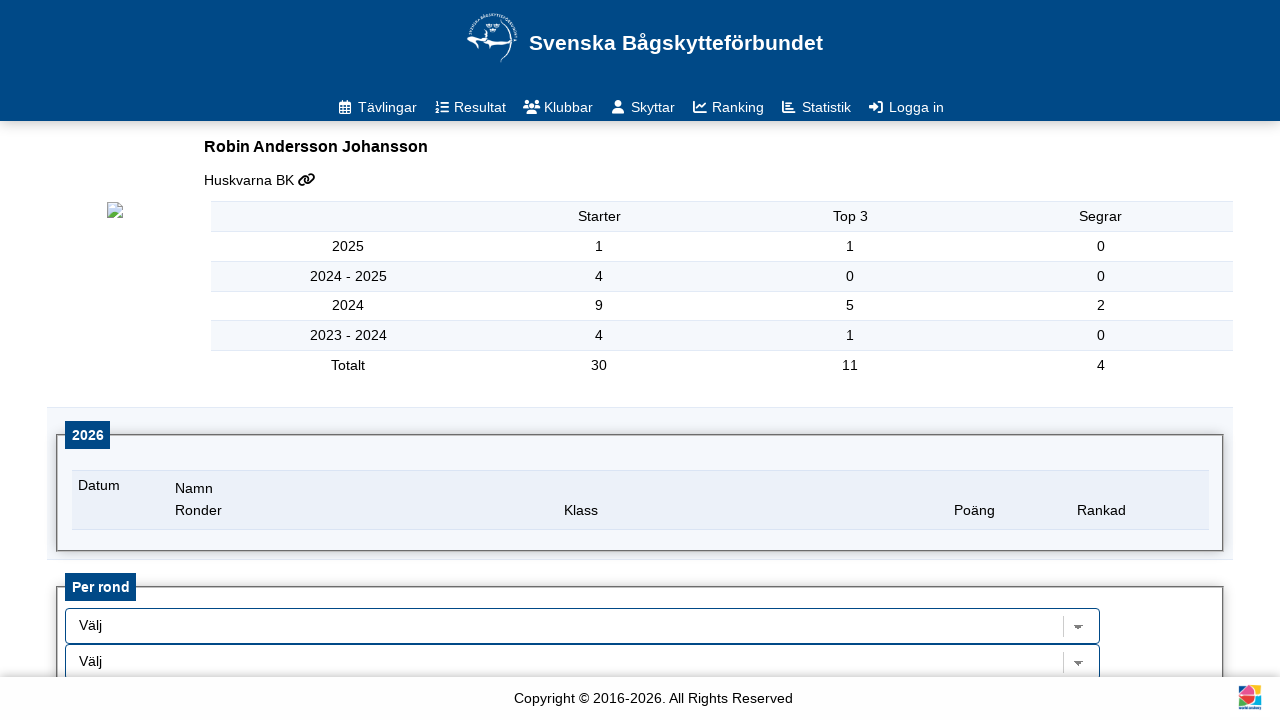

--- FILE ---
content_type: text/html; charset=utf-8
request_url: https://resultat.bagskytte.se/Archer/Details/162734
body_size: 3109
content:
<!DOCTYPE html>
<html lang="en">
<head>
    

    <meta charset="utf-8" />
    <meta name="viewport" content="width=device-width, initial-scale=1.0" />
    <meta name="author" content="Fredrik Larsson, fredrik@larresit.se" />
    <meta name="copyright" content="Larre's IT" />
    <meta name="owner" content="Svenska bågskytteförbundet" />
    <title>Robin Andersson Johansson - Resultatdatabasen</title>

    <link rel="stylesheet" href="/lib/fontawesome/css/all.min.css" />
    <link rel="stylesheet" href="/css/larresit.css?v=FsmNZxFtfcxTNGUB0PrnjAbkvFOspC3TUKlXWJrT3M8" />
    

    
        <meta property="og:title" content="Robin Andersson Johansson - Resultatdatabasen" />
        <meta property="og:image" content="https://resultat.bagskytte.se/images/SvBF_neg.png?639048952556764767" />
        <meta property="og:image:width" content="600" />
        <meta property="og:image:height" content="400" />
        <meta property="og:type" content="website" />
</head>
<body class="no-trans front-page">
    <div class="page-wrapper">

        <div class="header-container">
    <header class="header">
        <h1 class="logo">
            <a href="https://www.bagskytte.se/">
                <img src="/images/SvBF_neg.png?v=8vWFP9SZXubpxn9Pvtk8aGZ3dWtSypKywv7fAE5bicI" />
                <span class="nowrap">Svenska B&#xE5;gskyttef&#xF6;rbundet</span>
            </a>
        </h1>
        <ul class="main-nav">
            <li class="nav-item">
                <a class="nav-link" title='T&#xE4;vlingar' href="/"><i class="far fa-fw fa-calendar-alt"></i> <span>T&#xE4;vlingar</span></a>
            </li>
            <li class="nav-item">
                <a class="nav-link" title='Resultat' href="/Event/Finished"><i class="fa fa-fw fa-list-ol"></i> <span>Resultat</span></a>
            </li>
            <li class="nav-item">
                <a class="nav-link" title='Klubbar' href="/Club"><i class="fa fa-fw fa-users"></i> <span>Klubbar</span></a>
            </li>
            <li class="nav-item">
                <a class="nav-link" title='Skyttar' href="/Archer"><i class="fa fa-fw fa-user"></i> <span>Skyttar</span></a>
            </li>
            <li class="nav-item">
                <a class="nav-link" title='Ranking' href="/RankingV2"><i class="fas fa-fw fa-chart-line"></i> <span>Ranking</span></a>
            </li>
            <!--li class="nav-item">
                <a class="nav-link" asp-area="" asp-controller="Ranking" asp-action="RankingWA" title='Ranking'><i class="fas fa-fw fa-chart-line"></i> <span>Ranking</span></a>
            </li!-->
            <li class="nav-item">
                <a class="nav-link" title='Statistik' href="/Statistic/Attendance2"><i class="fas fa-fw fa-chart-bar"></i> <span>Statistik</span></a>
            </li>
                <li class="nav-item">
                    <a class="nav-link" href="/Login/UserLogin">
                        <i class="fas fa-fw fa-sign-in-alt"></i> <span>Logga in</span>
                    </a>
                </li>
        </ul>
    </header>
</div>


        <div class="body-container" style="-webkit-overflow-scrolling: touch;">
            <div id="main-body" style="-webkit-overflow-scrolling: touch;">
                <div class="main-container">
    <div class="max-width-container">
        <div class="flex-container">
            <div class="container-body">
                <div class="image-box club-logo">
                    <img id="personImage" src="/Archer/GetIanseoImage?id=162734" />
                </div>

                <div class="container-row">
                    <h3 class="title">Robin Andersson Johansson</h3>
                    <input type="hidden" id="current_archer" value="162734"/>
                        <a href="/Club/Detail/7878">Huskvarna BK <i class="fas fa-fw fa-link"></i></a>
                    <div class="flexTable">
                        <div class="fRow noHiglight fItemsBasis">
                            <div class="flexItems flexCenter fItemsBasis">&shy;</div>
                            <div class="flexItems flexCenter fItemsBasis">Starter</div>
                            <div class="flexItems flexCenter fItemsBasis">Top 3</div>
                            <div class="flexItems flexCenter fItemsBasis">Segrar</div>
                        </div>
                            <div class="fRow fItemsBasis">
                                <div class="flexItems flexCenter fItemsBasis">2025</div>
                                <div class="flexItems flexCenter fItemsBasis">1</div>
                                <div class="flexItems flexCenter fItemsBasis">1</div>
                                <div class="flexItems flexCenter fItemsBasis">0</div>
                            </div>
                            <div class="fRow fItemsBasis">
                                <div class="flexItems flexCenter fItemsBasis">2024 - 2025</div>
                                <div class="flexItems flexCenter fItemsBasis">4</div>
                                <div class="flexItems flexCenter fItemsBasis">0</div>
                                <div class="flexItems flexCenter fItemsBasis">0</div>
                            </div>
                            <div class="fRow fItemsBasis">
                                <div class="flexItems flexCenter fItemsBasis">2024</div>
                                <div class="flexItems flexCenter fItemsBasis">9</div>
                                <div class="flexItems flexCenter fItemsBasis">5</div>
                                <div class="flexItems flexCenter fItemsBasis">2</div>
                            </div>
                            <div class="fRow fItemsBasis">
                                <div class="flexItems flexCenter fItemsBasis">2023 - 2024</div>
                                <div class="flexItems flexCenter fItemsBasis">4</div>
                                <div class="flexItems flexCenter fItemsBasis">1</div>
                                <div class="flexItems flexCenter fItemsBasis">0</div>
                            </div>
                        <div class="fRow fItemsBasis">
                            <div class="flexItems flexCenter fItemsBasis">Totalt</div>
                            <div class="flexItems flexCenter fItemsBasis">30</div>
                            <div class="flexItems flexCenter fItemsBasis">11</div>
                            <div class="flexItems flexCenter fItemsBasis">4</div>
                        </div>
                    </div>
                </div>
            </div>
        </div>

        <div class="flexTable">
            <div class="fRow noHiglight">
                <fieldset>
                    <legend>2026</legend>
                    <div role="tabpanel" class="tab-pane active" id="currentseason">

                        <div id="season-grid">
                            <div class="flexTable">
                                <div class="fRow noHiglight fHeader">
                                    <div class="flexDate">
                                        <span>Datum</span>
                                    </div>
                                    <div class="flexSubRows">
                                        <div class="flexSubRowItem">Namn</div>
                                        <div class="flexSubRowItem">
                                            <div class="flexItems">Ronder</div>
                                            <div class="flexItems">Klass</div>
                                            <div class="flexItemsInfo">Po&#xE4;ng</div>
                                            <div class="flexItemsInfo">Rankad</div>
                                        </div>
                                    </div>
                                </div>
                                

                            </div>
                        </div>
                    </div>
                </fieldset>

            </div>
            <div class="fRow noHiglight">
                <fieldset>
                    <legend>Per rond</legend>
                    <div role="tabpanel" class="tab-pane" id="round">
                        <select id="plottrond">
                            <option value="0">V&#xE4;lj</option>
                        <option value="5">3D</option>
<option value="6">F&#xE4;lt</option>
<option value="8">Jakt</option>
<option value="2">SBF 12/18 60 pil</option>
<option value="3">SBF 25 60 pil</option>
</select>
                        <select id="disciplines">
                            <option value="0">V&#xE4;lj</option>
                        <option value="1">Recurve</option>
</select>
                        <div id="round-stats"></div>
                        <div>
                            <div id="myChart"></div>
                        </div>
                    </div>
                </fieldset>
            </div>
            <div class="fRow noHiglight">
                <fieldset>
                    <legend>Historiska resultat</legend>
                    <div role="tabpanel" class="tab-pane paddingtop" id="previous-seasons">
                        <select id="previousyear"><option value="2025">2025</option>
<option value="2024">2024</option>
<option value="2023">2023</option>
<option value="2022">2022</option>
<option value="2021">2021</option>
<option value="2016">2016</option>
</select>
                        <div id="historical-grid">
                            <div class="flexTable">
                                <div class="fRow noHiglight fHeader">
                                    <div class="flexDate">
                                        <span>Datum</span>
                                    </div>
                                    <div class="flexSubRows">
                                        <div class="flexSubRowItem">Namn</div>
                                        <div class="flexSubRowItem">
                                            <div class="flexItems">Ronder</div>
                                            <div class="flexItems">Klass</div>
                                            <div class="flexItemsInfo">Po&#xE4;ng</div>
                                            <div class="flexItemsInfo">Rankad</div>
                                        </div>
                                    </div>
                                </div>
                                

                            </div>
                        </div>
                    </div>
                </fieldset>

            </div>
        </div>
    </div>
</div>



            </div>
        </div>

        <footer id="footer">
    <div class="footer-left">
    </div>
    <div class="footer-center">
        <p><span class="nowrap">Copyright © 2016-2026. All Rights Reserved</span></p>
    </div>
    <div class="footer-right">
        <a href="http://worldarchery.org/" taret="_blank">
            <img class="externallink" src="/images/worldarchery_fb.png?v=muBrXDkMqIfi4NFGtrm1F1HlOQKBz2Y5s8THh5G7-84" />
        </a>
    </div>
</footer>

    </div>

    <script src="/lib/jquery/dist/jquery.min.js"></script>
    <script type="text/javascript" src="/js/Ars.js?v=8sAzOtsV6gE1Qz6nceV-gLW8bfn8DukB8Z_84AwmnMA"></script>
    <script type="text/javascript" src="/js/Ars.Language.js?v=O6bpDf_bkLqPO40x_zj5_NNFckXPVM-UocxujOxF4No"></script>

    <script type="text/javascript">
        $(function () {
            Ars.Language.init();
        });
    </script>
    
    <script type="text/javascript" src="https://www.gstatic.com/charts/loader.js"></script>
    <script type="text/javascript" src="/js/Ars.Archer.js?v=i_3LHXWTYaWQBfPKizG84K3-VAXDlVMyiN3k0SkkMWw"></script>
    <script type="text/javascript">
        $(function() {
            Ars.Archer.Details.init();
            const img = document.getElementById("personImage");
            img.addEventListener("error", function(event) {
                event.target.src = "/images/person.png";
                event.onerror = null;
            })
        })
        //$(window).resize(function () {
        //    var c = document.getElementById("myChart").firstChild.firstChild;
        //    c.style.width = "100%";
        //    Ars.Archer.Details.resizeChart();
        //});
    </script>

    <script type="text/javascript">
        $(function () {
            $('a.nav-link').each(function () {
                if ($(this).prop('href') == window.location.href) {
                    $(this).addClass('active'); $(this).addClass('active');
                }
            });
            $(".main-container").scroll(function () {
                if ($(".main-container").scrollTop() > 150) {
                    $(".logo").addClass('scrolled');
                } else if ($(".main-container").scrollTop() < 50) {
                    $(".logo").removeClass('scrolled');
                }
            });
            $("#main-body").scroll(function () {
                if ($("#main-body").scrollTop() > 150) {
                    $(".logo").addClass('scrolled');
                } else if ($("#main-body").scrollTop() < 50) {
                    $(".logo").removeClass('scrolled');
                }
            });
        });
    </script>
</body>
</html>


--- FILE ---
content_type: text/html; charset=utf-8
request_url: https://resultat.bagskytte.se/Archer/GetPreviousSeasonResults?id=162734&year=2025&_=1769294856393
body_size: 381
content:

        <div class="fRow datarows" style="cursor: pointer;" onclick="location.href='/Event/Result/2025025'" title="Inomhus-SM">
            <div class="flexDate">
                <span>06 apr. 25</span>
                <span class="hidden">2025</span>
            </div>
            <div class="flexSubRows">
                <div class="flexSubRowItem">Inomhus-SM</div>
                <div class="flexSubRowItem">
                    <div class="flexItems">SBF 12/18 60 pil</div>
                    <div class="flexItems">Recurve Men</div>
                    <div class="flexItemsInfo">380</div>
                    <div class="flexItemsInfo">64</div>
                </div>
            </div>
        </div>
        <div class="fRow datarows" style="cursor: pointer;" onclick="location.href='/Event/Result/2025244'" title="Skogens 3D Grand Prix &#xD6;ppet DM">
            <div class="flexDate">
                <span>07 juni 25</span>
                <span class="hidden">2025</span>
            </div>
            <div class="flexSubRows">
                <div class="flexSubRowItem">Skogens 3D Grand Prix &#xD6;ppet DM</div>
                <div class="flexSubRowItem">
                    <div class="flexItems">3D</div>
                    <div class="flexItems">Recurve Men</div>
                    <div class="flexItemsInfo">381</div>
                    <div class="flexItemsInfo">2</div>
                </div>
            </div>
        </div>


--- FILE ---
content_type: application/javascript
request_url: https://resultat.bagskytte.se/js/Ars.js?v=8sAzOtsV6gE1Qz6nceV-gLW8bfn8DukB8Z_84AwmnMA
body_size: 370
content:
var Ars;
(function (Ars) {
    class Common {
        static delay(fn, ms) {
            var timer = 0;
            return function (...args) {
                clearTimeout(timer);
                timer = setTimeout(fn.bind(this, ...args), ms || 0);
            };
        }
        ;
    }
    Ars.Common = Common;
})(Ars || (Ars = {}));
//# sourceMappingURL=Ars.js.map